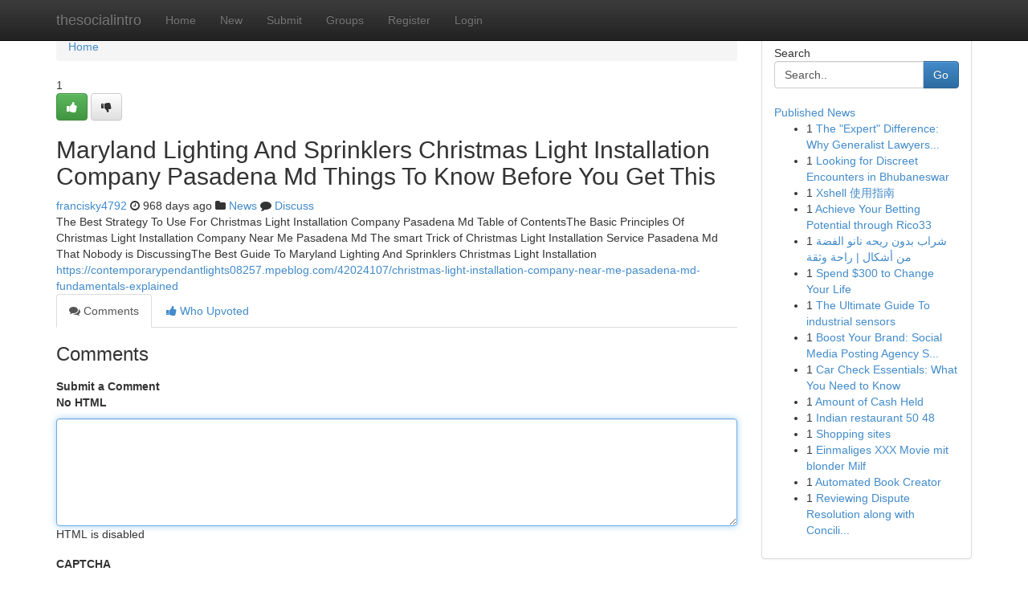

--- FILE ---
content_type: text/html; charset=UTF-8
request_url: https://thesocialintro.com/story118996/maryland-lighting-and-sprinklers-christmas-light-installation-company-pasadena-md-things-to-know-before-you-get-this
body_size: 5055
content:
<!DOCTYPE html>
<html class="no-js" dir="ltr" xmlns="http://www.w3.org/1999/xhtml" xml:lang="en" lang="en"><head>

<meta http-equiv="Pragma" content="no-cache" />
<meta http-equiv="expires" content="0" />
<meta http-equiv="Content-Type" content="text/html; charset=UTF-8" />	
<title>Maryland Lighting And Sprinklers Christmas Light Installation Company Pasadena Md Things To Know Before You Get This</title>
<link rel="alternate" type="application/rss+xml" title="thesocialintro.com &raquo; Feeds 1" href="/rssfeeds.php?p=1" />
<link rel="alternate" type="application/rss+xml" title="thesocialintro.com &raquo; Feeds 2" href="/rssfeeds.php?p=2" />
<link rel="alternate" type="application/rss+xml" title="thesocialintro.com &raquo; Feeds 3" href="/rssfeeds.php?p=3" />
<link rel="alternate" type="application/rss+xml" title="thesocialintro.com &raquo; Feeds 4" href="/rssfeeds.php?p=4" />
<link rel="alternate" type="application/rss+xml" title="thesocialintro.com &raquo; Feeds 5" href="/rssfeeds.php?p=5" />
<link rel="alternate" type="application/rss+xml" title="thesocialintro.com &raquo; Feeds 6" href="/rssfeeds.php?p=6" />
<link rel="alternate" type="application/rss+xml" title="thesocialintro.com &raquo; Feeds 7" href="/rssfeeds.php?p=7" />
<link rel="alternate" type="application/rss+xml" title="thesocialintro.com &raquo; Feeds 8" href="/rssfeeds.php?p=8" />
<link rel="alternate" type="application/rss+xml" title="thesocialintro.com &raquo; Feeds 9" href="/rssfeeds.php?p=9" />
<link rel="alternate" type="application/rss+xml" title="thesocialintro.com &raquo; Feeds 10" href="/rssfeeds.php?p=10" />
<meta name="google-site-verification" content="m5VOPfs2gQQcZXCcEfUKlnQfx72o45pLcOl4sIFzzMQ" /><meta name="Language" content="en-us" />
<meta name="viewport" content="width=device-width, initial-scale=1.0">
<meta name="generator" content="Kliqqi" />

          <link rel="stylesheet" type="text/css" href="//netdna.bootstrapcdn.com/bootstrap/3.2.0/css/bootstrap.min.css">
             <link rel="stylesheet" type="text/css" href="https://cdnjs.cloudflare.com/ajax/libs/twitter-bootstrap/3.2.0/css/bootstrap-theme.css">
                <link rel="stylesheet" type="text/css" href="https://cdnjs.cloudflare.com/ajax/libs/font-awesome/4.1.0/css/font-awesome.min.css">
<link rel="stylesheet" type="text/css" href="/templates/bootstrap/css/style.css" media="screen" />

                         <script type="text/javascript" src="https://cdnjs.cloudflare.com/ajax/libs/modernizr/2.6.1/modernizr.min.js"></script>
<script type="text/javascript" src="https://cdnjs.cloudflare.com/ajax/libs/jquery/1.7.2/jquery.min.js"></script>
<style></style>
<link rel="alternate" type="application/rss+xml" title="RSS 2.0" href="/rss"/>
<link rel="icon" href="/favicon.ico" type="image/x-icon"/>
</head>

<body dir="ltr">

<header role="banner" class="navbar navbar-inverse navbar-fixed-top custom_header">
<div class="container">
<div class="navbar-header">
<button data-target=".bs-navbar-collapse" data-toggle="collapse" type="button" class="navbar-toggle">
    <span class="sr-only">Toggle navigation</span>
    <span class="fa fa-ellipsis-v" style="color:white"></span>
</button>
<a class="navbar-brand" href="/">thesocialintro</a>	
</div>
<span style="display: none;"><a href="/forum">forum</a></span>
<nav role="navigation" class="collapse navbar-collapse bs-navbar-collapse">
<ul class="nav navbar-nav">
<li ><a href="/">Home</a></li>
<li ><a href="/new">New</a></li>
<li ><a href="/submit">Submit</a></li>
                    
<li ><a href="/groups"><span>Groups</span></a></li>
<li ><a href="/register"><span>Register</span></a></li>
<li ><a data-toggle="modal" href="#loginModal">Login</a></li>
</ul>
	

</nav>
</div>
</header>
<!-- START CATEGORIES -->
<div class="subnav" id="categories">
<div class="container">
<ul class="nav nav-pills"><li class="category_item"><a  href="/">Home</a></li></ul>
</div>
</div>
<!-- END CATEGORIES -->
	
<div class="container">
	<section id="maincontent"><div class="row"><div class="col-md-9">

<ul class="breadcrumb">
	<li><a href="/">Home</a></li>
</ul>

<div itemscope itemtype="http://schema.org/Article" class="stories" id="xnews-118996" >


<div class="story_data">
<div class="votebox votebox-published">

<div itemprop="aggregateRating" itemscope itemtype="http://schema.org/AggregateRating" class="vote">
	<div itemprop="ratingCount" class="votenumber">1</div>
<div id="xvote-3" class="votebutton">
<!-- Already Voted -->
<a class="btn btn-default btn-success linkVote_3" href="/login" title=""><i class="fa fa-white fa-thumbs-up"></i></a>
<!-- Bury It -->
<a class="btn btn-default linkVote_3" href="/login"  title="" ><i class="fa fa-thumbs-down"></i></a>


</div>
</div>
</div>
<div class="title" id="title-3">
<span itemprop="name">

<h2 id="list_title"><span>Maryland Lighting And Sprinklers Christmas Light Installation Company Pasadena Md Things To Know Before You Get This</span></h2></span>	
<span class="subtext">

<span itemprop="author" itemscope itemtype="http://schema.org/Person">
<span itemprop="name">
<a href="/user/francisky4792" rel="nofollow">francisky4792</a> 
</span></span>
<i class="fa fa-clock-o"></i>
<span itemprop="datePublished">  968 days ago</span>

<script>
$(document).ready(function(){
    $("#list_title span").click(function(){
		window.open($("#siteurl").attr('href'), '', '');
    });
});
</script>

<i class="fa fa-folder"></i> 
<a href="/groups">News</a>

<span id="ls_comments_url-3">
	<i class="fa fa-comment"></i> <span id="linksummaryDiscuss"><a href="#discuss" class="comments">Discuss</a>&nbsp;</span>
</span> 





</div>
</div>
<span itemprop="articleBody">
<div class="storycontent">
	
<div class="news-body-text" id="ls_contents-3" dir="ltr">
The Best Strategy To Use For Christmas Light Installation Company Pasadena Md Table of ContentsThe Basic Principles Of Christmas Light Installation Company Near Me Pasadena Md The smart Trick of Christmas Light Installation Service Pasadena Md That Nobody is DiscussingThe Best Guide To Maryland Lighting And Sprinklers Christmas Light Installation <a id="siteurl" target="_blank" href="https://contemporarypendantlights08257.mpeblog.com/42024107/christmas-light-installation-company-near-me-pasadena-md-fundamentals-explained">https://contemporarypendantlights08257.mpeblog.com/42024107/christmas-light-installation-company-near-me-pasadena-md-fundamentals-explained</a><div class="clearboth"></div> 
</div>
</div><!-- /.storycontent -->
</span>
</div>

<ul class="nav nav-tabs" id="storytabs">
	<li class="active"><a data-toggle="tab" href="#comments"><i class="fa fa-comments"></i> Comments</a></li>
	<li><a data-toggle="tab" href="#who_voted"><i class="fa fa-thumbs-up"></i> Who Upvoted</a></li>
</ul>


<div id="tabbed" class="tab-content">

<div class="tab-pane fade active in" id="comments" >
<h3>Comments</h3>
<a name="comments" href="#comments"></a>
<ol class="media-list comment-list">

<a name="discuss"></a>
<form action="" method="post" id="thisform" name="mycomment_form">
<div class="form-horizontal">
<fieldset>
<div class="control-group">
<label for="fileInput" class="control-label">Submit a Comment</label>
<div class="controls">

<p class="help-inline"><strong>No HTML  </strong></p>
<textarea autofocus name="comment_content" id="comment_content" class="form-control comment-form" rows="6" /></textarea>
<p class="help-inline">HTML is disabled</p>
</div>
</div>


<script>
var ACPuzzleOptions = {
   theme :  "white",
   lang :  "en"
};
</script>

<div class="control-group">
	<label for="input01" class="control-label">CAPTCHA</label>
	<div class="controls">
	<div id="solvemedia_display">
	<script type="text/javascript" src="https://api.solvemedia.com/papi/challenge.script?k=1G9ho6tcbpytfUxJ0SlrSNt0MjjOB0l2"></script>

	<noscript>
	<iframe src="http://api.solvemedia.com/papi/challenge.noscript?k=1G9ho6tcbpytfUxJ0SlrSNt0MjjOB0l2" height="300" width="500" frameborder="0"></iframe><br/>
	<textarea name="adcopy_challenge" rows="3" cols="40"></textarea>
	<input type="hidden" name="adcopy_response" value="manual_challenge"/>
	</noscript>	
</div>
<br />
</div>
</div>

<div class="form-actions">
	<input type="hidden" name="process" value="newcomment" />
	<input type="hidden" name="randkey" value="75578554" />
	<input type="hidden" name="link_id" value="3" />
	<input type="hidden" name="user_id" value="2" />
	<input type="hidden" name="parrent_comment_id" value="0" />
	<input type="submit" name="submit" value="Submit Comment" class="btn btn-primary" />
	<a href="https://remove.backlinks.live" target="_blank" style="float:right; line-height: 32px;">Report Page</a>
</div>
</fieldset>
</div>
</form>
</ol>
</div>
	
<div class="tab-pane fade" id="who_voted">
<h3>Who Upvoted this Story</h3>
<div class="whovotedwrapper whoupvoted">
<ul>
<li>
<a href="/user/francisky4792" rel="nofollow" title="francisky4792" class="avatar-tooltip"><img src="/avatars/Avatar_100.png" alt="" align="top" title="" /></a>
</li>
</ul>
</div>
</div>
</div>
<!-- END CENTER CONTENT -->


</div>

<!-- START RIGHT COLUMN -->
<div class="col-md-3">
<div class="panel panel-default">
<div id="rightcol" class="panel-body">
<!-- START FIRST SIDEBAR -->

<!-- START SEARCH BOX -->
<script type="text/javascript">var some_search='Search..';</script>
<div class="search">
<div class="headline">
<div class="sectiontitle">Search</div>
</div>

<form action="/search" method="get" name="thisform-search" class="form-inline search-form" role="form" id="thisform-search" >

<div class="input-group">

<input type="text" class="form-control" tabindex="20" name="search" id="searchsite" value="Search.." onfocus="if(this.value == some_search) {this.value = '';}" onblur="if (this.value == '') {this.value = some_search;}"/>

<span class="input-group-btn">
<button type="submit" tabindex="21" class="btn btn-primary custom_nav_search_button" />Go</button>
</span>
</div>
</form>

<div style="clear:both;"></div>
<br />
</div>
<!-- END SEARCH BOX -->

<!-- START ABOUT BOX -->

	


<div class="headline">
<div class="sectiontitle"><a href="/">Published News</a></div>
</div>
<div class="boxcontent">
<ul class="sidebar-stories">

<li>
<span class="sidebar-vote-number">1</span>	<span class="sidebar-article"><a href="https://thesocialintro.com/story6584191/the-expert-difference-why-generalist-lawyers-are-failing-immigration-cases-in-2026" class="sidebar-title">The &quot;Expert&quot; Difference: Why Generalist Lawyers...</a></span>
</li>
<li>
<span class="sidebar-vote-number">1</span>	<span class="sidebar-article"><a href="https://thesocialintro.com/story6584190/looking-for-discreet-encounters-in-bhubaneswar" class="sidebar-title">Looking for Discreet Encounters in Bhubaneswar </a></span>
</li>
<li>
<span class="sidebar-vote-number">1</span>	<span class="sidebar-article"><a href="https://thesocialintro.com/story6584189/xshell-使用指南" class="sidebar-title">Xshell 使用指南</a></span>
</li>
<li>
<span class="sidebar-vote-number">1</span>	<span class="sidebar-article"><a href="https://thesocialintro.com/story6584188/achieve-your-betting-potential-through-rico33" class="sidebar-title">Achieve Your Betting Potential through Rico33</a></span>
</li>
<li>
<span class="sidebar-vote-number">1</span>	<span class="sidebar-article"><a href="https://thesocialintro.com/story6584187/شراب-بدون-ريحه-نانو-الفضة-من-أشكال-راحة-وثقة" class="sidebar-title">شراب بدون ريحه نانو الفضة من أشكال | راحة وثقة</a></span>
</li>
<li>
<span class="sidebar-vote-number">1</span>	<span class="sidebar-article"><a href="https://thesocialintro.com/story6584186/spend-300-to-change-your-life" class="sidebar-title">Spend $300 to Change Your Life</a></span>
</li>
<li>
<span class="sidebar-vote-number">1</span>	<span class="sidebar-article"><a href="https://thesocialintro.com/story6584185/the-ultimate-guide-to-industrial-sensors" class="sidebar-title">The Ultimate Guide To industrial sensors</a></span>
</li>
<li>
<span class="sidebar-vote-number">1</span>	<span class="sidebar-article"><a href="https://thesocialintro.com/story6584184/boost-your-brand-social-media-posting-agency-services" class="sidebar-title">Boost Your Brand: Social Media Posting Agency S...</a></span>
</li>
<li>
<span class="sidebar-vote-number">1</span>	<span class="sidebar-article"><a href="https://thesocialintro.com/story6584183/car-check-essentials-what-you-need-to-know" class="sidebar-title">Car Check Essentials: What You Need to Know </a></span>
</li>
<li>
<span class="sidebar-vote-number">1</span>	<span class="sidebar-article"><a href="https://thesocialintro.com/story6584182/amount-of-cash-held" class="sidebar-title">Amount of Cash Held </a></span>
</li>
<li>
<span class="sidebar-vote-number">1</span>	<span class="sidebar-article"><a href="https://thesocialintro.com/story6584181/indian-restaurant-50-48" class="sidebar-title">Indian restaurant​ 50 48</a></span>
</li>
<li>
<span class="sidebar-vote-number">1</span>	<span class="sidebar-article"><a href="https://thesocialintro.com/story6584180/shopping-sites" class="sidebar-title">Shopping sites</a></span>
</li>
<li>
<span class="sidebar-vote-number">1</span>	<span class="sidebar-article"><a href="https://thesocialintro.com/story6584179/einmaliges-xxx-movie-mit-blonder-milf" class="sidebar-title">Einmaliges XXX Movie mit blonder Milf</a></span>
</li>
<li>
<span class="sidebar-vote-number">1</span>	<span class="sidebar-article"><a href="https://thesocialintro.com/story6584178/automated-book-creator" class="sidebar-title">Automated Book Creator</a></span>
</li>
<li>
<span class="sidebar-vote-number">1</span>	<span class="sidebar-article"><a href="https://thesocialintro.com/story6584177/reviewing-dispute-resolution-along-with-conciliation-agreements-the-detailed-overview" class="sidebar-title">Reviewing Dispute Resolution along with Concili...</a></span>
</li>

</ul>
</div>

<!-- END SECOND SIDEBAR -->
</div>
</div>
</div>
<!-- END RIGHT COLUMN -->
</div></section>
<hr>

<!--googleoff: all-->
<footer class="footer">
<div id="footer">
<span class="subtext"> Copyright &copy; 2026 | <a href="/search">Advanced Search</a> 
| <a href="/">Live</a>
| <a href="/">Tag Cloud</a>
| <a href="/">Top Users</a>
| Made with <a href="#" rel="nofollow" target="_blank">Kliqqi CMS</a> 
| <a href="/rssfeeds.php?p=1">All RSS Feeds</a> 
</span>
</div>
</footer>
<!--googleon: all-->


</div>
	
<!-- START UP/DOWN VOTING JAVASCRIPT -->
	
<script>
var my_base_url='http://thesocialintro.com';
var my_kliqqi_base='';
var anonymous_vote = false;
var Voting_Method = '1';
var KLIQQI_Visual_Vote_Cast = "Voted";
var KLIQQI_Visual_Vote_Report = "Buried";
var KLIQQI_Visual_Vote_For_It = "Vote";
var KLIQQI_Visual_Comment_ThankYou_Rating = "Thank you for rating this comment.";


</script>
<!-- END UP/DOWN VOTING JAVASCRIPT -->


<script type="text/javascript" src="https://cdnjs.cloudflare.com/ajax/libs/jqueryui/1.8.23/jquery-ui.min.js"></script>
<link href="https://cdnjs.cloudflare.com/ajax/libs/jqueryui/1.8.23/themes/base/jquery-ui.css" media="all" rel="stylesheet" type="text/css" />




             <script type="text/javascript" src="https://cdnjs.cloudflare.com/ajax/libs/twitter-bootstrap/3.2.0/js/bootstrap.min.js"></script>

<!-- Login Modal -->
<div class="modal fade" id="loginModal" tabindex="-1" role="dialog">
<div class="modal-dialog">
<div class="modal-content">
<div class="modal-header">
<button type="button" class="close" data-dismiss="modal" aria-hidden="true">&times;</button>
<h4 class="modal-title">Login</h4>
</div>
<div class="modal-body">
<div class="control-group">
<form id="signin" action="/login?return=/story118996/maryland-lighting-and-sprinklers-christmas-light-installation-company-pasadena-md-things-to-know-before-you-get-this" method="post">

<div style="login_modal_username">
	<label for="username">Username/Email</label><input id="username" name="username" class="form-control" value="" title="username" tabindex="1" type="text">
</div>
<div class="login_modal_password">
	<label for="password">Password</label><input id="password" name="password" class="form-control" value="" title="password" tabindex="2" type="password">
</div>
<div class="login_modal_remember">
<div class="login_modal_remember_checkbox">
	<input id="remember" style="float:left;margin-right:5px;" name="persistent" value="1" tabindex="3" type="checkbox">
</div>
<div class="login_modal_remember_label">
	<label for="remember" style="">Remember</label>
</div>
<div style="clear:both;"></div>
</div>
<div class="login_modal_login">
	<input type="hidden" name="processlogin" value="1"/>
	<input type="hidden" name="return" value=""/>
	<input class="btn btn-primary col-md-12" id="signin_submit" value="Sign In" tabindex="4" type="submit">
</div>
    
<hr class="soften" id="login_modal_spacer" />
	<div class="login_modal_forgot"><a class="btn btn-default col-md-12" id="forgot_password_link" href="/login">Forgotten Password?</a></div>
	<div class="clearboth"></div>
</form>
</div>
</div>
</div>
</div>
</div>

<script>$('.avatar-tooltip').tooltip()</script>
<script defer src="https://static.cloudflareinsights.com/beacon.min.js/vcd15cbe7772f49c399c6a5babf22c1241717689176015" integrity="sha512-ZpsOmlRQV6y907TI0dKBHq9Md29nnaEIPlkf84rnaERnq6zvWvPUqr2ft8M1aS28oN72PdrCzSjY4U6VaAw1EQ==" data-cf-beacon='{"version":"2024.11.0","token":"22af9704f1e045a581affdc233d71397","r":1,"server_timing":{"name":{"cfCacheStatus":true,"cfEdge":true,"cfExtPri":true,"cfL4":true,"cfOrigin":true,"cfSpeedBrain":true},"location_startswith":null}}' crossorigin="anonymous"></script>
</body>
</html>
